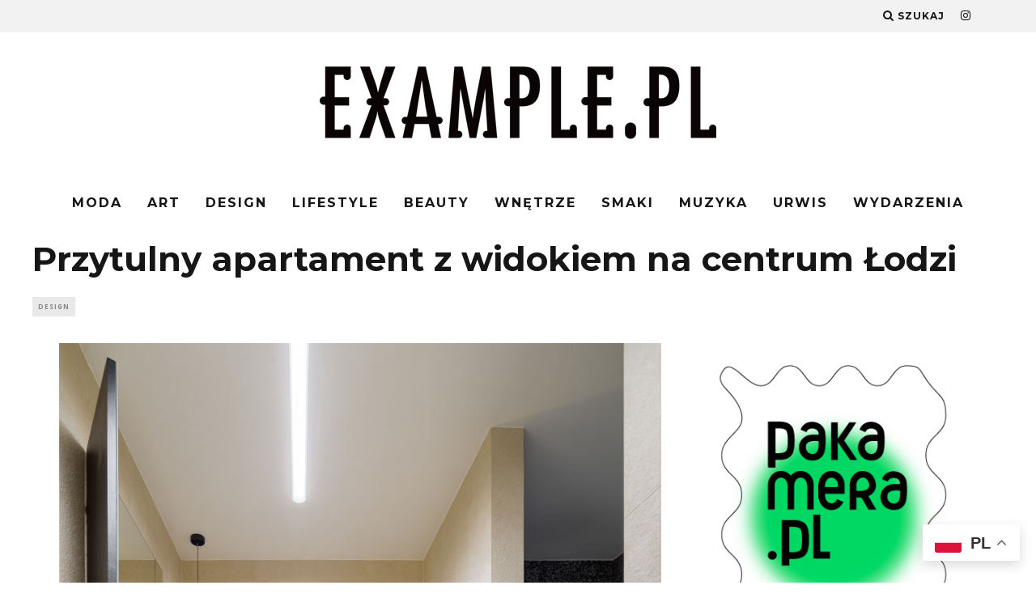

--- FILE ---
content_type: text/html; charset=UTF-8
request_url: https://www.example.pl/przytulny-apartament-z-widokiem-na-centrum-lodzi-307232.htm/materialy-prasowe-3xel-zdjecia-dariusz-jarzabek-14
body_size: 16440
content:
<!DOCTYPE html>
<!--[if lt IE 7]><html lang="pl-PL" class="no-js lt-ie9 lt-ie8 lt-ie7"> <![endif]-->
<!--[if (IE 7)&!(IEMobile)]><html lang="pl-PL" class="no-js lt-ie9 lt-ie8"><![endif]-->
<!--[if (IE 8)&!(IEMobile)]><html lang="pl-PL" class="no-js lt-ie9"><![endif]-->
<!--[if gt IE 8]><!--> <html lang="pl-PL" class="no-js"><!--<![endif]-->

	<head>

		<meta charset="utf-8">
		<!-- Google Chrome Frame for IE -->
		<!--[if IE]><meta http-equiv="X-UA-Compatible" content="IE=edge" /><![endif]-->
		<!-- mobile meta -->
                    <meta name="viewport" content="width=device-width, initial-scale=1.0"/>
        
		<link rel="pingback" href="https://www.example.pl/xmlrpc.php">

		
		<!-- head extras -->
		<meta name='robots' content='index, follow, max-image-preview:large, max-snippet:-1, max-video-preview:-1' />
	<style>img:is([sizes="auto" i], [sizes^="auto," i]) { contain-intrinsic-size: 3000px 1500px }</style>
	
	<!-- This site is optimized with the Yoast SEO plugin v23.5 - https://yoast.com/wordpress/plugins/seo/ -->
	<title>Materiały prasowe 3XEL, zdjęcia Dariusz Jarząbek (14) - EXAMPLE.PL - dajemy dobry przykład !</title>
	<link rel="canonical" href="https://www.example.pl/przytulny-apartament-z-widokiem-na-centrum-lodzi-307232.htm/materialy-prasowe-3xel-zdjecia-dariusz-jarzabek-14/" />
	<meta property="og:locale" content="pl_PL" />
	<meta property="og:type" content="article" />
	<meta property="og:title" content="Materiały prasowe 3XEL, zdjęcia Dariusz Jarząbek (14) - EXAMPLE.PL - dajemy dobry przykład !" />
	<meta property="og:url" content="https://www.example.pl/przytulny-apartament-z-widokiem-na-centrum-lodzi-307232.htm/materialy-prasowe-3xel-zdjecia-dariusz-jarzabek-14/" />
	<meta property="og:site_name" content="EXAMPLE.PL - dajemy dobry przykład !" />
	<meta property="article:publisher" content="https://www.facebook.com/examplepl" />
	<meta property="og:image" content="https://www.example.pl/przytulny-apartament-z-widokiem-na-centrum-lodzi-307232.htm/materialy-prasowe-3xel-zdjecia-dariusz-jarzabek-14" />
	<meta property="og:image:width" content="1200" />
	<meta property="og:image:height" content="1800" />
	<meta property="og:image:type" content="image/jpeg" />
	<meta name="twitter:card" content="summary_large_image" />
	<script type="application/ld+json" class="yoast-schema-graph">{"@context":"https://schema.org","@graph":[{"@type":"WebPage","@id":"https://www.example.pl/przytulny-apartament-z-widokiem-na-centrum-lodzi-307232.htm/materialy-prasowe-3xel-zdjecia-dariusz-jarzabek-14/","url":"https://www.example.pl/przytulny-apartament-z-widokiem-na-centrum-lodzi-307232.htm/materialy-prasowe-3xel-zdjecia-dariusz-jarzabek-14/","name":"Materiały prasowe 3XEL, zdjęcia Dariusz Jarząbek (14) - EXAMPLE.PL - dajemy dobry przykład !","isPartOf":{"@id":"https://www.example.pl/#website"},"primaryImageOfPage":{"@id":"https://www.example.pl/przytulny-apartament-z-widokiem-na-centrum-lodzi-307232.htm/materialy-prasowe-3xel-zdjecia-dariusz-jarzabek-14/#primaryimage"},"image":{"@id":"https://www.example.pl/przytulny-apartament-z-widokiem-na-centrum-lodzi-307232.htm/materialy-prasowe-3xel-zdjecia-dariusz-jarzabek-14/#primaryimage"},"thumbnailUrl":"https://img.example.pl/2021/02/materialy-prasowe-3xel-zdjecia-dariusz-jarzabek-14.jpg","datePublished":"2021-02-16T08:25:31+00:00","dateModified":"2021-02-16T08:25:31+00:00","breadcrumb":{"@id":"https://www.example.pl/przytulny-apartament-z-widokiem-na-centrum-lodzi-307232.htm/materialy-prasowe-3xel-zdjecia-dariusz-jarzabek-14/#breadcrumb"},"inLanguage":"pl-PL","potentialAction":[{"@type":"ReadAction","target":["https://www.example.pl/przytulny-apartament-z-widokiem-na-centrum-lodzi-307232.htm/materialy-prasowe-3xel-zdjecia-dariusz-jarzabek-14/"]}]},{"@type":"ImageObject","inLanguage":"pl-PL","@id":"https://www.example.pl/przytulny-apartament-z-widokiem-na-centrum-lodzi-307232.htm/materialy-prasowe-3xel-zdjecia-dariusz-jarzabek-14/#primaryimage","url":"https://img.example.pl/2021/02/materialy-prasowe-3xel-zdjecia-dariusz-jarzabek-14.jpg","contentUrl":"https://img.example.pl/2021/02/materialy-prasowe-3xel-zdjecia-dariusz-jarzabek-14.jpg"},{"@type":"BreadcrumbList","@id":"https://www.example.pl/przytulny-apartament-z-widokiem-na-centrum-lodzi-307232.htm/materialy-prasowe-3xel-zdjecia-dariusz-jarzabek-14/#breadcrumb","itemListElement":[{"@type":"ListItem","position":1,"name":"Home","item":"https://www.example.pl/"},{"@type":"ListItem","position":2,"name":"Przytulny apartament z widokiem na centrum Łodzi","item":"https://www.example.pl/przytulny-apartament-z-widokiem-na-centrum-lodzi-307232.htm"},{"@type":"ListItem","position":3,"name":"Materiały prasowe 3XEL, zdjęcia Dariusz Jarząbek (14)"}]},{"@type":"WebSite","@id":"https://www.example.pl/#website","url":"https://www.example.pl/","name":"EXAMPLE.PL - dajemy dobry przykład !","description":"Magazyn lifestylowy","potentialAction":[{"@type":"SearchAction","target":{"@type":"EntryPoint","urlTemplate":"https://www.example.pl/?s={search_term_string}"},"query-input":{"@type":"PropertyValueSpecification","valueRequired":true,"valueName":"search_term_string"}}],"inLanguage":"pl-PL"}]}</script>
	<!-- / Yoast SEO plugin. -->


<link rel='dns-prefetch' href='//www.googletagmanager.com' />
<link rel='dns-prefetch' href='//fonts.googleapis.com' />
<link rel="alternate" type="application/rss+xml" title="EXAMPLE.PL - dajemy dobry przykład ! &raquo; Kanał z wpisami" href="https://www.example.pl/feed" />
<link rel="alternate" type="application/rss+xml" title="EXAMPLE.PL - dajemy dobry przykład ! &raquo; Kanał z komentarzami" href="https://www.example.pl/comments/feed" />
<link rel="alternate" type="application/rss+xml" title="EXAMPLE.PL - dajemy dobry przykład ! &raquo; Materiały prasowe 3XEL, zdjęcia Dariusz Jarząbek (14) Kanał z komentarzami" href="https://www.example.pl/przytulny-apartament-z-widokiem-na-centrum-lodzi-307232.htm/materialy-prasowe-3xel-zdjecia-dariusz-jarzabek-14/feed" />
<script type="text/javascript">
/* <![CDATA[ */
window._wpemojiSettings = {"baseUrl":"https:\/\/s.w.org\/images\/core\/emoji\/16.0.1\/72x72\/","ext":".png","svgUrl":"https:\/\/s.w.org\/images\/core\/emoji\/16.0.1\/svg\/","svgExt":".svg","source":{"concatemoji":"https:\/\/www.example.pl\/wp-includes\/js\/wp-emoji-release.min.js?ver=6.8.2"}};
/*! This file is auto-generated */
!function(s,n){var o,i,e;function c(e){try{var t={supportTests:e,timestamp:(new Date).valueOf()};sessionStorage.setItem(o,JSON.stringify(t))}catch(e){}}function p(e,t,n){e.clearRect(0,0,e.canvas.width,e.canvas.height),e.fillText(t,0,0);var t=new Uint32Array(e.getImageData(0,0,e.canvas.width,e.canvas.height).data),a=(e.clearRect(0,0,e.canvas.width,e.canvas.height),e.fillText(n,0,0),new Uint32Array(e.getImageData(0,0,e.canvas.width,e.canvas.height).data));return t.every(function(e,t){return e===a[t]})}function u(e,t){e.clearRect(0,0,e.canvas.width,e.canvas.height),e.fillText(t,0,0);for(var n=e.getImageData(16,16,1,1),a=0;a<n.data.length;a++)if(0!==n.data[a])return!1;return!0}function f(e,t,n,a){switch(t){case"flag":return n(e,"\ud83c\udff3\ufe0f\u200d\u26a7\ufe0f","\ud83c\udff3\ufe0f\u200b\u26a7\ufe0f")?!1:!n(e,"\ud83c\udde8\ud83c\uddf6","\ud83c\udde8\u200b\ud83c\uddf6")&&!n(e,"\ud83c\udff4\udb40\udc67\udb40\udc62\udb40\udc65\udb40\udc6e\udb40\udc67\udb40\udc7f","\ud83c\udff4\u200b\udb40\udc67\u200b\udb40\udc62\u200b\udb40\udc65\u200b\udb40\udc6e\u200b\udb40\udc67\u200b\udb40\udc7f");case"emoji":return!a(e,"\ud83e\udedf")}return!1}function g(e,t,n,a){var r="undefined"!=typeof WorkerGlobalScope&&self instanceof WorkerGlobalScope?new OffscreenCanvas(300,150):s.createElement("canvas"),o=r.getContext("2d",{willReadFrequently:!0}),i=(o.textBaseline="top",o.font="600 32px Arial",{});return e.forEach(function(e){i[e]=t(o,e,n,a)}),i}function t(e){var t=s.createElement("script");t.src=e,t.defer=!0,s.head.appendChild(t)}"undefined"!=typeof Promise&&(o="wpEmojiSettingsSupports",i=["flag","emoji"],n.supports={everything:!0,everythingExceptFlag:!0},e=new Promise(function(e){s.addEventListener("DOMContentLoaded",e,{once:!0})}),new Promise(function(t){var n=function(){try{var e=JSON.parse(sessionStorage.getItem(o));if("object"==typeof e&&"number"==typeof e.timestamp&&(new Date).valueOf()<e.timestamp+604800&&"object"==typeof e.supportTests)return e.supportTests}catch(e){}return null}();if(!n){if("undefined"!=typeof Worker&&"undefined"!=typeof OffscreenCanvas&&"undefined"!=typeof URL&&URL.createObjectURL&&"undefined"!=typeof Blob)try{var e="postMessage("+g.toString()+"("+[JSON.stringify(i),f.toString(),p.toString(),u.toString()].join(",")+"));",a=new Blob([e],{type:"text/javascript"}),r=new Worker(URL.createObjectURL(a),{name:"wpTestEmojiSupports"});return void(r.onmessage=function(e){c(n=e.data),r.terminate(),t(n)})}catch(e){}c(n=g(i,f,p,u))}t(n)}).then(function(e){for(var t in e)n.supports[t]=e[t],n.supports.everything=n.supports.everything&&n.supports[t],"flag"!==t&&(n.supports.everythingExceptFlag=n.supports.everythingExceptFlag&&n.supports[t]);n.supports.everythingExceptFlag=n.supports.everythingExceptFlag&&!n.supports.flag,n.DOMReady=!1,n.readyCallback=function(){n.DOMReady=!0}}).then(function(){return e}).then(function(){var e;n.supports.everything||(n.readyCallback(),(e=n.source||{}).concatemoji?t(e.concatemoji):e.wpemoji&&e.twemoji&&(t(e.twemoji),t(e.wpemoji)))}))}((window,document),window._wpemojiSettings);
/* ]]> */
</script>
<style id='wp-emoji-styles-inline-css' type='text/css'>

	img.wp-smiley, img.emoji {
		display: inline !important;
		border: none !important;
		box-shadow: none !important;
		height: 1em !important;
		width: 1em !important;
		margin: 0 0.07em !important;
		vertical-align: -0.1em !important;
		background: none !important;
		padding: 0 !important;
	}
</style>
<link rel='stylesheet' id='wp-block-library-css' href='https://www.example.pl/wp-includes/css/dist/block-library/style.min.css?ver=6.8.2' type='text/css' media='all' />
<style id='classic-theme-styles-inline-css' type='text/css'>
/*! This file is auto-generated */
.wp-block-button__link{color:#fff;background-color:#32373c;border-radius:9999px;box-shadow:none;text-decoration:none;padding:calc(.667em + 2px) calc(1.333em + 2px);font-size:1.125em}.wp-block-file__button{background:#32373c;color:#fff;text-decoration:none}
</style>
<style id='global-styles-inline-css' type='text/css'>
:root{--wp--preset--aspect-ratio--square: 1;--wp--preset--aspect-ratio--4-3: 4/3;--wp--preset--aspect-ratio--3-4: 3/4;--wp--preset--aspect-ratio--3-2: 3/2;--wp--preset--aspect-ratio--2-3: 2/3;--wp--preset--aspect-ratio--16-9: 16/9;--wp--preset--aspect-ratio--9-16: 9/16;--wp--preset--color--black: #000000;--wp--preset--color--cyan-bluish-gray: #abb8c3;--wp--preset--color--white: #ffffff;--wp--preset--color--pale-pink: #f78da7;--wp--preset--color--vivid-red: #cf2e2e;--wp--preset--color--luminous-vivid-orange: #ff6900;--wp--preset--color--luminous-vivid-amber: #fcb900;--wp--preset--color--light-green-cyan: #7bdcb5;--wp--preset--color--vivid-green-cyan: #00d084;--wp--preset--color--pale-cyan-blue: #8ed1fc;--wp--preset--color--vivid-cyan-blue: #0693e3;--wp--preset--color--vivid-purple: #9b51e0;--wp--preset--gradient--vivid-cyan-blue-to-vivid-purple: linear-gradient(135deg,rgba(6,147,227,1) 0%,rgb(155,81,224) 100%);--wp--preset--gradient--light-green-cyan-to-vivid-green-cyan: linear-gradient(135deg,rgb(122,220,180) 0%,rgb(0,208,130) 100%);--wp--preset--gradient--luminous-vivid-amber-to-luminous-vivid-orange: linear-gradient(135deg,rgba(252,185,0,1) 0%,rgba(255,105,0,1) 100%);--wp--preset--gradient--luminous-vivid-orange-to-vivid-red: linear-gradient(135deg,rgba(255,105,0,1) 0%,rgb(207,46,46) 100%);--wp--preset--gradient--very-light-gray-to-cyan-bluish-gray: linear-gradient(135deg,rgb(238,238,238) 0%,rgb(169,184,195) 100%);--wp--preset--gradient--cool-to-warm-spectrum: linear-gradient(135deg,rgb(74,234,220) 0%,rgb(151,120,209) 20%,rgb(207,42,186) 40%,rgb(238,44,130) 60%,rgb(251,105,98) 80%,rgb(254,248,76) 100%);--wp--preset--gradient--blush-light-purple: linear-gradient(135deg,rgb(255,206,236) 0%,rgb(152,150,240) 100%);--wp--preset--gradient--blush-bordeaux: linear-gradient(135deg,rgb(254,205,165) 0%,rgb(254,45,45) 50%,rgb(107,0,62) 100%);--wp--preset--gradient--luminous-dusk: linear-gradient(135deg,rgb(255,203,112) 0%,rgb(199,81,192) 50%,rgb(65,88,208) 100%);--wp--preset--gradient--pale-ocean: linear-gradient(135deg,rgb(255,245,203) 0%,rgb(182,227,212) 50%,rgb(51,167,181) 100%);--wp--preset--gradient--electric-grass: linear-gradient(135deg,rgb(202,248,128) 0%,rgb(113,206,126) 100%);--wp--preset--gradient--midnight: linear-gradient(135deg,rgb(2,3,129) 0%,rgb(40,116,252) 100%);--wp--preset--font-size--small: 13px;--wp--preset--font-size--medium: 20px;--wp--preset--font-size--large: 36px;--wp--preset--font-size--x-large: 42px;--wp--preset--spacing--20: 0.44rem;--wp--preset--spacing--30: 0.67rem;--wp--preset--spacing--40: 1rem;--wp--preset--spacing--50: 1.5rem;--wp--preset--spacing--60: 2.25rem;--wp--preset--spacing--70: 3.38rem;--wp--preset--spacing--80: 5.06rem;--wp--preset--shadow--natural: 6px 6px 9px rgba(0, 0, 0, 0.2);--wp--preset--shadow--deep: 12px 12px 50px rgba(0, 0, 0, 0.4);--wp--preset--shadow--sharp: 6px 6px 0px rgba(0, 0, 0, 0.2);--wp--preset--shadow--outlined: 6px 6px 0px -3px rgba(255, 255, 255, 1), 6px 6px rgba(0, 0, 0, 1);--wp--preset--shadow--crisp: 6px 6px 0px rgba(0, 0, 0, 1);}:where(.is-layout-flex){gap: 0.5em;}:where(.is-layout-grid){gap: 0.5em;}body .is-layout-flex{display: flex;}.is-layout-flex{flex-wrap: wrap;align-items: center;}.is-layout-flex > :is(*, div){margin: 0;}body .is-layout-grid{display: grid;}.is-layout-grid > :is(*, div){margin: 0;}:where(.wp-block-columns.is-layout-flex){gap: 2em;}:where(.wp-block-columns.is-layout-grid){gap: 2em;}:where(.wp-block-post-template.is-layout-flex){gap: 1.25em;}:where(.wp-block-post-template.is-layout-grid){gap: 1.25em;}.has-black-color{color: var(--wp--preset--color--black) !important;}.has-cyan-bluish-gray-color{color: var(--wp--preset--color--cyan-bluish-gray) !important;}.has-white-color{color: var(--wp--preset--color--white) !important;}.has-pale-pink-color{color: var(--wp--preset--color--pale-pink) !important;}.has-vivid-red-color{color: var(--wp--preset--color--vivid-red) !important;}.has-luminous-vivid-orange-color{color: var(--wp--preset--color--luminous-vivid-orange) !important;}.has-luminous-vivid-amber-color{color: var(--wp--preset--color--luminous-vivid-amber) !important;}.has-light-green-cyan-color{color: var(--wp--preset--color--light-green-cyan) !important;}.has-vivid-green-cyan-color{color: var(--wp--preset--color--vivid-green-cyan) !important;}.has-pale-cyan-blue-color{color: var(--wp--preset--color--pale-cyan-blue) !important;}.has-vivid-cyan-blue-color{color: var(--wp--preset--color--vivid-cyan-blue) !important;}.has-vivid-purple-color{color: var(--wp--preset--color--vivid-purple) !important;}.has-black-background-color{background-color: var(--wp--preset--color--black) !important;}.has-cyan-bluish-gray-background-color{background-color: var(--wp--preset--color--cyan-bluish-gray) !important;}.has-white-background-color{background-color: var(--wp--preset--color--white) !important;}.has-pale-pink-background-color{background-color: var(--wp--preset--color--pale-pink) !important;}.has-vivid-red-background-color{background-color: var(--wp--preset--color--vivid-red) !important;}.has-luminous-vivid-orange-background-color{background-color: var(--wp--preset--color--luminous-vivid-orange) !important;}.has-luminous-vivid-amber-background-color{background-color: var(--wp--preset--color--luminous-vivid-amber) !important;}.has-light-green-cyan-background-color{background-color: var(--wp--preset--color--light-green-cyan) !important;}.has-vivid-green-cyan-background-color{background-color: var(--wp--preset--color--vivid-green-cyan) !important;}.has-pale-cyan-blue-background-color{background-color: var(--wp--preset--color--pale-cyan-blue) !important;}.has-vivid-cyan-blue-background-color{background-color: var(--wp--preset--color--vivid-cyan-blue) !important;}.has-vivid-purple-background-color{background-color: var(--wp--preset--color--vivid-purple) !important;}.has-black-border-color{border-color: var(--wp--preset--color--black) !important;}.has-cyan-bluish-gray-border-color{border-color: var(--wp--preset--color--cyan-bluish-gray) !important;}.has-white-border-color{border-color: var(--wp--preset--color--white) !important;}.has-pale-pink-border-color{border-color: var(--wp--preset--color--pale-pink) !important;}.has-vivid-red-border-color{border-color: var(--wp--preset--color--vivid-red) !important;}.has-luminous-vivid-orange-border-color{border-color: var(--wp--preset--color--luminous-vivid-orange) !important;}.has-luminous-vivid-amber-border-color{border-color: var(--wp--preset--color--luminous-vivid-amber) !important;}.has-light-green-cyan-border-color{border-color: var(--wp--preset--color--light-green-cyan) !important;}.has-vivid-green-cyan-border-color{border-color: var(--wp--preset--color--vivid-green-cyan) !important;}.has-pale-cyan-blue-border-color{border-color: var(--wp--preset--color--pale-cyan-blue) !important;}.has-vivid-cyan-blue-border-color{border-color: var(--wp--preset--color--vivid-cyan-blue) !important;}.has-vivid-purple-border-color{border-color: var(--wp--preset--color--vivid-purple) !important;}.has-vivid-cyan-blue-to-vivid-purple-gradient-background{background: var(--wp--preset--gradient--vivid-cyan-blue-to-vivid-purple) !important;}.has-light-green-cyan-to-vivid-green-cyan-gradient-background{background: var(--wp--preset--gradient--light-green-cyan-to-vivid-green-cyan) !important;}.has-luminous-vivid-amber-to-luminous-vivid-orange-gradient-background{background: var(--wp--preset--gradient--luminous-vivid-amber-to-luminous-vivid-orange) !important;}.has-luminous-vivid-orange-to-vivid-red-gradient-background{background: var(--wp--preset--gradient--luminous-vivid-orange-to-vivid-red) !important;}.has-very-light-gray-to-cyan-bluish-gray-gradient-background{background: var(--wp--preset--gradient--very-light-gray-to-cyan-bluish-gray) !important;}.has-cool-to-warm-spectrum-gradient-background{background: var(--wp--preset--gradient--cool-to-warm-spectrum) !important;}.has-blush-light-purple-gradient-background{background: var(--wp--preset--gradient--blush-light-purple) !important;}.has-blush-bordeaux-gradient-background{background: var(--wp--preset--gradient--blush-bordeaux) !important;}.has-luminous-dusk-gradient-background{background: var(--wp--preset--gradient--luminous-dusk) !important;}.has-pale-ocean-gradient-background{background: var(--wp--preset--gradient--pale-ocean) !important;}.has-electric-grass-gradient-background{background: var(--wp--preset--gradient--electric-grass) !important;}.has-midnight-gradient-background{background: var(--wp--preset--gradient--midnight) !important;}.has-small-font-size{font-size: var(--wp--preset--font-size--small) !important;}.has-medium-font-size{font-size: var(--wp--preset--font-size--medium) !important;}.has-large-font-size{font-size: var(--wp--preset--font-size--large) !important;}.has-x-large-font-size{font-size: var(--wp--preset--font-size--x-large) !important;}
:where(.wp-block-post-template.is-layout-flex){gap: 1.25em;}:where(.wp-block-post-template.is-layout-grid){gap: 1.25em;}
:where(.wp-block-columns.is-layout-flex){gap: 2em;}:where(.wp-block-columns.is-layout-grid){gap: 2em;}
:root :where(.wp-block-pullquote){font-size: 1.5em;line-height: 1.6;}
</style>
<link rel='stylesheet' id='cb-main-stylesheet-css' href='https://www.example.pl/wp-content/themes/15zine/library/css/style.min.css?ver=3.2.2' type='text/css' media='all' />
<link rel='stylesheet' id='cb-font-stylesheet-css' href='//fonts.googleapis.com/css?family=Montserrat%3A400%2C700%7COpen+Sans%3A400%2C700%2C400italic&#038;ver=3.2.2' type='text/css' media='all' />
<!--[if lt IE 10]>
<link rel='stylesheet' id='cb-ie-only-css' href='https://www.example.pl/wp-content/themes/15zine/library/css/ie.css?ver=3.2.2' type='text/css' media='all' />
<![endif]-->

<!-- Google Analytics snippet added by Site Kit -->
<script type="text/javascript" src="https://www.googletagmanager.com/gtag/js?id=GT-TWQRLJV" id="google_gtagjs-js" async></script>
<script type="text/javascript" id="google_gtagjs-js-after">
/* <![CDATA[ */
window.dataLayer = window.dataLayer || [];function gtag(){dataLayer.push(arguments);}
gtag('set', 'linker', {"domains":["www.example.pl"]} );
gtag("js", new Date());
gtag("set", "developer_id.dZTNiMT", true);
gtag("config", "GT-TWQRLJV");
/* ]]> */
</script>

<!-- End Google Analytics snippet added by Site Kit -->
<script type="text/javascript" src="https://www.example.pl/wp-content/themes/15zine/library/js/modernizr.custom.min.js?ver=2.6.2" id="cb-modernizr-js"></script>
<script type="text/javascript" src="https://www.example.pl/wp-includes/js/jquery/jquery.min.js?ver=3.7.1" id="jquery-core-js"></script>
<script type="text/javascript" src="https://www.example.pl/wp-includes/js/jquery/jquery-migrate.min.js?ver=3.4.1" id="jquery-migrate-js"></script>
<link rel="https://api.w.org/" href="https://www.example.pl/wp-json/" /><link rel="alternate" title="JSON" type="application/json" href="https://www.example.pl/wp-json/wp/v2/media/307242" /><link rel='shortlink' href='https://www.example.pl/?p=307242' />
<link rel="alternate" title="oEmbed (JSON)" type="application/json+oembed" href="https://www.example.pl/wp-json/oembed/1.0/embed?url=https%3A%2F%2Fwww.example.pl%2Fprzytulny-apartament-z-widokiem-na-centrum-lodzi-307232.htm%2Fmaterialy-prasowe-3xel-zdjecia-dariusz-jarzabek-14" />
<link rel="alternate" title="oEmbed (XML)" type="text/xml+oembed" href="https://www.example.pl/wp-json/oembed/1.0/embed?url=https%3A%2F%2Fwww.example.pl%2Fprzytulny-apartament-z-widokiem-na-centrum-lodzi-307232.htm%2Fmaterialy-prasowe-3xel-zdjecia-dariusz-jarzabek-14&#038;format=xml" />
<meta name="generator" content="Site Kit by Google 1.121.0" />
<!-- Start Of Script Generated By wp-addpub 1.2.7 -->
<script type="text/javascript" src="https://www.example.pl/wp-content/plugins/wp-addpub/swfobject.js?ver=6.8.2" id="wp-addpub-js"></script>
<!-- End Of Script Generated By wp-addpub 1.2.7 -->
<link rel="icon" href="https://www.example.pl/ex_32_32.png" sizes="32x32" />
<link rel="icon" href="https://www.example.pl/ex_192_192.png" sizes="192x192" /><style type="text/css">.cb-entry-content{text-align:justify;}
.cb-entry-content h2,.cb-entry-content h3{text-align:initial;} 
.cb-footer-light #cb-footer a{color:#fff;}
cb-footer-light #cb-footer a:hover{opacity:0.8};
.exslide-wrapper{text-align:center;width:87%}
.mainimg {display:block;margin-bottom:10px;}
.mainimgdiv{position:relative;}
.exslide-wrapper{margin:0 auto}
.exslide-wrapper img{padding:1px;margin:0 !important;border:2px solid transparent}
.navhrefs{width:100%;text-align:center;margin-top:20px}

.navimage{position:absolute;top:48%; width:100%;opacity:0;max-width:750px}
.mainimgdiv:hover .navimage{opacity:0.8}
.navtb a{font-weight:bold;font-size:60px;text-decoration:none;padding:0 10px}
.nir,.nmainimgdivil{line-height:30px;color:#c0c0c0;width:30px;height:50px;font-size:100px;background:#fff;}
.nil{float:left}
.nir{float:right}
.mainimgdiv{position:relative;}
.mainimgdiv img{width:100%;max-width:750px}
.wp-caption-text{position:absolute;bottom:10px;right:10px;font-size:10px;font-style: italic;background:#fff;opacity:0.5;padding:3px 5px;}

#cb-nav-bar .cb-mega-menu-columns .cb-sub-menu > li > a { color: #f2c231; }.cb-review-box .cb-bar .cb-overlay span { background: #f9db32; }.cb-review-box i { color: #f9db32; }.cb-meta-style-1 .cb-article-meta { background: rgba(0, 0, 0, 0); }@media only screen and (min-width: 768px) {
                .cb-module-block .cb-meta-style-1:hover .cb-article-meta { background: rgba(0, 0, 0, 0.32); }
                .cb-module-block .cb-meta-style-2:hover img, .cb-module-block .cb-meta-style-4:hover img, .cb-grid-x .cb-grid-feature:hover img, .cb-grid-x .cb-grid-feature:hover .cb-fi-cover, .cb-slider li:hover img { opacity: 0.68; }
            }.cb-menu-light #cb-nav-bar .cb-main-nav, .cb-stuck.cb-menu-light #cb-nav-bar .cb-nav-bar-wrap, .cb-menu-light.cb-fis-big-border #cb-nav-bar .cb-nav-bar-wrap { border-bottom-color: transparent; }</style><!-- end custom css --><style type="text/css">body, #respond, .cb-font-body { font-family: 'Open Sans', sans-serif; } h1, h2, h3, h4, h5, h6, .cb-font-header, #bbp-user-navigation, .cb-byline{ font-family:'Montserrat', sans-serif; }</style><style>.cb-mm-on #cb-nav-bar .cb-main-nav .menu-item-272742:hover, .cb-mm-on #cb-nav-bar .cb-main-nav .menu-item-272742:focus { background:# !important ; }
.cb-mm-on #cb-nav-bar .cb-main-nav .menu-item-272742 .cb-big-menu { border-top-color: #; }
.cb-mm-on #cb-nav-bar .cb-main-nav .menu-item-272743:hover, .cb-mm-on #cb-nav-bar .cb-main-nav .menu-item-272743:focus { background:# !important ; }
.cb-mm-on #cb-nav-bar .cb-main-nav .menu-item-272743 .cb-big-menu { border-top-color: #; }
.cb-mm-on #cb-nav-bar .cb-main-nav .menu-item-272744:hover, .cb-mm-on #cb-nav-bar .cb-main-nav .menu-item-272744:focus { background:# !important ; }
.cb-mm-on #cb-nav-bar .cb-main-nav .menu-item-272744 .cb-big-menu { border-top-color: #; }
.cb-mm-on #cb-nav-bar .cb-main-nav .menu-item-272745:hover, .cb-mm-on #cb-nav-bar .cb-main-nav .menu-item-272745:focus { background:# !important ; }
.cb-mm-on #cb-nav-bar .cb-main-nav .menu-item-272745 .cb-big-menu { border-top-color: #; }
.cb-mm-on #cb-nav-bar .cb-main-nav .menu-item-274119:hover, .cb-mm-on #cb-nav-bar .cb-main-nav .menu-item-274119:focus { background:# !important ; }
.cb-mm-on #cb-nav-bar .cb-main-nav .menu-item-274119 .cb-big-menu { border-top-color: #; }
.cb-mm-on #cb-nav-bar .cb-main-nav .menu-item-272746:hover, .cb-mm-on #cb-nav-bar .cb-main-nav .menu-item-272746:focus { background:# !important ; }
.cb-mm-on #cb-nav-bar .cb-main-nav .menu-item-272746 .cb-big-menu { border-top-color: #; }
.cb-mm-on #cb-nav-bar .cb-main-nav .menu-item-272747:hover, .cb-mm-on #cb-nav-bar .cb-main-nav .menu-item-272747:focus { background:# !important ; }
.cb-mm-on #cb-nav-bar .cb-main-nav .menu-item-272747 .cb-big-menu { border-top-color: #; }
.cb-mm-on #cb-nav-bar .cb-main-nav .menu-item-272748:hover, .cb-mm-on #cb-nav-bar .cb-main-nav .menu-item-272748:focus { background:# !important ; }
.cb-mm-on #cb-nav-bar .cb-main-nav .menu-item-272748 .cb-big-menu { border-top-color: #; }
.cb-mm-on #cb-nav-bar .cb-main-nav .menu-item-272749:hover, .cb-mm-on #cb-nav-bar .cb-main-nav .menu-item-272749:focus { background:# !important ; }
.cb-mm-on #cb-nav-bar .cb-main-nav .menu-item-272749 .cb-big-menu { border-top-color: #; }
.cb-mm-on #cb-nav-bar .cb-main-nav .menu-item-273430:hover, .cb-mm-on #cb-nav-bar .cb-main-nav .menu-item-273430:focus { background:# !important ; }
.cb-mm-on #cb-nav-bar .cb-main-nav .menu-item-273430 .cb-big-menu { border-top-color: #; }</style>		<style type="text/css" id="wp-custom-css">
			  @media only screen and (min-width: 768px)
.cb-sidebar {
  
  background: #fff;
}
.cb-body-light .cb-sidebar {
  background: #fff;
}		</style>
				<!-- end head extras -->

	</head>

	<body class="attachment wp-singular attachment-template-default single single-attachment postid-307242 attachmentid-307242 attachment-jpeg wp-theme-15zine  cb-sticky-mm cb-sticky-menu-up cb-sticky-sb-on  cb-tm-light cb-body-light cb-menu-light cb-mm-light cb-footer-light   cb-m-logo-off cb-sw-tm-fw cb-sw-header-box cb-sw-menu-box cb-sw-footer-fw cb-menu-al-center  cb-fis-b-standard  cb-fis-tl-st-below">

		
		<div id="cb-outer-container">

			
				<div id="cb-top-menu" class="clearfix cb-font-header ">
					<div class="wrap clearfix cb-site-padding cb-top-menu-wrap">

													<div class="cb-left-side cb-mob">

								<a href="#" id="cb-mob-open" class="cb-link"><i class="fa fa-bars"></i></a>
															</div>
						                                                                        <ul class="cb-top-nav cb-right-side"><li class="cb-icon-search cb-menu-icons-extra"><a href="#"  title="Szukaj" id="cb-s-trigger-gen"><i class="fa fa-search"></i> <span class="cb-search-title">Szukaj</span></a></li><li class="cb-menu-icons-extra cb-social-icons-extra"><a href="http://www.instagram.com/examplepl/"  target="_blank"><i class="fa fa-instagram" aria-hidden="true"></i></a></li></ul>					</div>
				</div>

				<div id="cb-mob-menu" class="cb-mob-menu">
					<div class="cb-mob-close-wrap">
						
						<a href="#" id="cb-mob-close" class="cb-link"><i class="fa cb-times"></i></a>
										    </div>

					<div class="cb-mob-menu-wrap">
						<ul id="cb-mob-ul" class="cb-mobile-nav cb-top-nav cb-mob-ul-show"><li id="menu-item-273561" class="menu-item menu-item-type-taxonomy menu-item-object-category menu-item-273561"><a href="https://www.example.pl/category/moda">Moda</a></li>
<li id="menu-item-273562" class="menu-item menu-item-type-taxonomy menu-item-object-category menu-item-273562"><a href="https://www.example.pl/category/art-foto">Art</a></li>
<li id="menu-item-273563" class="menu-item menu-item-type-taxonomy menu-item-object-category menu-item-273563"><a href="https://www.example.pl/category/design">Design</a></li>
<li id="menu-item-273564" class="menu-item menu-item-type-taxonomy menu-item-object-category menu-item-273564"><a href="https://www.example.pl/category/lifestyle-2">Lifestyle</a></li>
<li id="menu-item-273566" class="menu-item menu-item-type-taxonomy menu-item-object-category menu-item-273566"><a href="https://www.example.pl/category/wnetrza">Wnętrze</a></li>
<li id="menu-item-273567" class="menu-item menu-item-type-taxonomy menu-item-object-category menu-item-273567"><a href="https://www.example.pl/category/smaki-2">Smaki</a></li>
<li id="menu-item-273568" class="menu-item menu-item-type-taxonomy menu-item-object-category menu-item-273568"><a href="https://www.example.pl/category/muzyka">Muzyka</a></li>
<li id="menu-item-273569" class="menu-item menu-item-type-taxonomy menu-item-object-category menu-item-273569"><a href="https://www.example.pl/category/urwis-2">Urwis</a></li>
<li id="menu-item-273565" class="menu-item menu-item-type-taxonomy menu-item-object-category menu-item-273565"><a href="https://www.example.pl/category/wydarzenia-2">Wydarzenia</a></li>
</ul>											</div>

				</div>
			
			<div id="cb-container" class="clearfix" >
									<header id="cb-header" class="cb-header  wrap">

					    <div id="cb-logo-box" class="cb-logo-center wrap">
	                    	                <div id="logo">
                                        <a href="https://www.example.pl">
                        <img src="https://www.example.pl/wp-content/uploads/2018/01/-bw-zhaslem-1.png" alt="EXAMPLE.PL - dajemy dobry przykład!" data-at2x="https://www.example.pl/wp-content/uploads/2018/01/-bw-zhaslem-retina-1.png">
                    </a>
                                    </div>
            	                        	                    </div>

					</header>
				
				<div id="cb-menu-search" class="cb-s-modal cb-modal"><div class="cb-close-m cb-ta-right"><i class="fa cb-times"></i></div><div class="cb-s-modal-inner cb-pre-load cb-light-loader cb-modal-inner cb-font-header cb-mega-three cb-mega-posts clearfix"><form method="get" class="cb-search" action="https://www.example.pl/">

    <input type="text" class="cb-search-field cb-font-header" placeholder="Szukaj" value="" name="s" title="" autocomplete="off">
    <button class="cb-search-submit" type="submit" value=""><i class="fa fa-search"></i></button>
    
</form><div id="cb-s-results"></div></div></div>				
									 <nav id="cb-nav-bar" class="clearfix  wrap">
					 	<div class="cb-nav-bar-wrap cb-site-padding clearfix cb-font-header  wrap">
		                    <ul class="cb-main-nav wrap clearfix"><li id="menu-item-272742" class="menu-item menu-item-type-taxonomy menu-item-object-category menu-item-272742"><a href="https://www.example.pl/category/moda">Moda</a></li>
<li id="menu-item-272743" class="menu-item menu-item-type-taxonomy menu-item-object-category menu-item-272743"><a href="https://www.example.pl/category/art-foto">Art</a></li>
<li id="menu-item-272744" class="menu-item menu-item-type-taxonomy menu-item-object-category menu-item-272744"><a href="https://www.example.pl/category/design">Design</a></li>
<li id="menu-item-272745" class="menu-item menu-item-type-taxonomy menu-item-object-category menu-item-272745"><a href="https://www.example.pl/category/lifestyle-2">Lifestyle</a></li>
<li id="menu-item-274119" class="menu-item menu-item-type-taxonomy menu-item-object-category menu-item-274119"><a href="https://www.example.pl/category/beauty">Beauty</a></li>
<li id="menu-item-272746" class="menu-item menu-item-type-taxonomy menu-item-object-category menu-item-272746"><a href="https://www.example.pl/category/wnetrza">Wnętrze</a></li>
<li id="menu-item-272747" class="menu-item menu-item-type-taxonomy menu-item-object-category menu-item-272747"><a href="https://www.example.pl/category/smaki-2">Smaki</a></li>
<li id="menu-item-272748" class="menu-item menu-item-type-taxonomy menu-item-object-category menu-item-272748"><a href="https://www.example.pl/category/muzyka">Muzyka</a></li>
<li id="menu-item-272749" class="menu-item menu-item-type-taxonomy menu-item-object-category menu-item-272749"><a href="https://www.example.pl/category/urwis-2">Urwis</a></li>
<li id="menu-item-273430" class="menu-item menu-item-type-taxonomy menu-item-object-category menu-item-273430"><a href="https://www.example.pl/category/wydarzenia-2">Wydarzenia</a></li>
</ul>		                </div>
	 				</nav>
 				
<div id="cb-content" class="wrap clearfix">
	
	<div class="cb-entire-post cb-first-alp clearfix">

				
		<div style="margin-top:20px" class="cb-entry-header hentry cb-meta clearfix"><h1 class="entry-title cb-entry-title entry-title cb-title">Przytulny apartament z widokiem na centrum Łodzi</h1><div class="cb-post-meta"><span class="cb-category cb-element"><a href="https://www.example.pl/category/design">Design</a></span></div></div>			
		


		<div class="cb-post-wrap cb-wrap-pad wrap clearfix cb-sidebar-right">

			
					
    <meta itemprop="datePublished" content="2021-02-16T08:25:31+00:00">
    <meta itemprop="dateModified" content="2021-02-16T08:25:31+00:00">
    <meta itemscope itemprop="mainEntityOfPage" itemtype="https://schema.org/WebPage" itemid="https://www.example.pl/przytulny-apartament-z-widokiem-na-centrum-lodzi-307232.htm/materialy-prasowe-3xel-zdjecia-dariusz-jarzabek-14">
    <span class="cb-hide" itemscope itemprop="publisher" itemtype="https://schema.org/Organization">
        <meta itemprop="name" content="EXAMPLE.PL &#8211; dajemy dobry przykład !">
        <meta itemprop="url" content="https://www.example.pl/wp-content/uploads/2018/01/-bw-zhaslem-1.png">
        <span class="cb-hide" itemscope itemprop="logo" itemtype="https://schema.org/ImageObject">
            <meta itemprop="url" content="https://www.example.pl/wp-content/uploads/2018/01/-bw-zhaslem-1.png">
        </span>
    </span>
    <span class="cb-hide" itemprop="author" itemscope itemtype="https://schema.org/Person"><meta itemprop="name" content="redakcja"></span>

        
    <meta itemprop="headline" content="Materiały prasowe 3XEL, zdjęcia Dariusz Jarząbek (14)">

      <span class="cb-hide" itemscope itemtype="http://schema.org/ImageObject" itemprop="image" >
        <meta itemprop="url" content="https://img.example.pl/2021/02/materialy-prasowe-3xel-zdjecia-dariusz-jarzabek-1-1.jpg">
        <meta itemprop="width" content="1600">
        <meta itemprop="height" content="1067">
    </span>


					<div class="cb-main clearfix">

						
						<article id="post-" class="clearfix post-307242 attachment type-attachment status-inherit">
							<div class="exslide-wrapper">
<div class="mainimgdiv"><a name="toppic"></a><img class="mainimg" src="https://img.example.pl/2021/02/materialy-prasowe-3xel-zdjecia-dariusz-jarzabek-14.jpg"/><span class="wp-caption-text"></span>

	<div class="navimage">
		<a class="nil" href="https://www.example.pl/przytulny-apartament-z-widokiem-na-centrum-lodzi-307232.htm/materialy-prasowe-3xel-zdjecia-dariusz-jarzabek-11#toppic">&lsaquo;</a>
		<a class="nir" href="https://www.example.pl/przytulny-apartament-z-widokiem-na-centrum-lodzi-307232.htm/materialy-prasowe-3xel-zdjecia-dariusz-jarzabek-12#toppic">&rsaquo;</a>
	</div></div>
	<table width="100%" border="0">
		<tr>
			<td align="left" class="navtb" width="37%"><a href="https://www.example.pl/przytulny-apartament-z-widokiem-na-centrum-lodzi-307232.htm/materialy-prasowe-3xel-zdjecia-dariusz-jarzabek-11#toppic">&lsaquo;</a></td>
			<td width="26%" style="line-height:30px;text-align:center">12 / 14</td>
			<td align="right" class="navtb" width="37%"><a href="https://www.example.pl/przytulny-apartament-z-widokiem-na-centrum-lodzi-307232.htm/materialy-prasowe-3xel-zdjecia-dariusz-jarzabek-12#toppic">&rsaquo;</a></td>

		</tr>
	</table>
	<div class="navhrefs">
		<span><a class="external"  href="https://www.example.pl/przytulny-apartament-z-widokiem-na-centrum-lodzi-307232.htm/materialy-prasowe-3xel-zdjecia-dariusz-jarzabek-1-1#toppic">
<img src="https://img.example.pl/2021/02/materialy-prasowe-3xel-zdjecia-dariusz-jarzabek-1-1-90x90-1.jpg" width="90" height="90"/>
</a>
<a class="external"  href="https://www.example.pl/przytulny-apartament-z-widokiem-na-centrum-lodzi-307232.htm/materialy-prasowe-3xel-zdjecia-dariusz-jarzabek-2#toppic">
<img src="https://img.example.pl/2021/02/materialy-prasowe-3xel-zdjecia-dariusz-jarzabek-2-90x90.jpg" width="90" height="90"/>
</a>
<a class="external"  href="https://www.example.pl/przytulny-apartament-z-widokiem-na-centrum-lodzi-307232.htm/materialy-prasowe-3xel-zdjecia-dariusz-jarzabek-7-1#toppic">
<img src="https://img.example.pl/2021/02/materialy-prasowe-3xel-zdjecia-dariusz-jarzabek-7-1-90x90.jpg" width="90" height="90"/>
</a>
<a class="external"  href="https://www.example.pl/przytulny-apartament-z-widokiem-na-centrum-lodzi-307232.htm/materialy-prasowe-3xel-zdjecia-dariusz-jarzabek-5#toppic">
<img src="https://img.example.pl/2021/02/materialy-prasowe-3xel-zdjecia-dariusz-jarzabek-5-90x90.jpg" width="90" height="90"/>
</a>
<a class="external"  href="https://www.example.pl/przytulny-apartament-z-widokiem-na-centrum-lodzi-307232.htm/materialy-prasowe-3xel-zdjecia-dariusz-jarzabek-13#toppic">
<img src="https://img.example.pl/2021/02/materialy-prasowe-3xel-zdjecia-dariusz-jarzabek-13-90x90.jpg" width="90" height="90"/>
</a>
<a class="external"  href="https://www.example.pl/przytulny-apartament-z-widokiem-na-centrum-lodzi-307232.htm/materialy-prasowe-3xel-zdjecia-dariusz-jarzabek-3#toppic">
<img src="https://img.example.pl/2021/02/materialy-prasowe-3xel-zdjecia-dariusz-jarzabek-3-90x90.jpg" width="90" height="90"/>
</a>
<a class="external"  href="https://www.example.pl/przytulny-apartament-z-widokiem-na-centrum-lodzi-307232.htm/materialy-prasowe-3xel-zdjecia-dariusz-jarzabek-8-1#toppic">
<img src="https://img.example.pl/2021/02/materialy-prasowe-3xel-zdjecia-dariusz-jarzabek-8-1-90x90.jpg" width="90" height="90"/>
</a>
<a class="external"  href="https://www.example.pl/przytulny-apartament-z-widokiem-na-centrum-lodzi-307232.htm/materialy-prasowe-3xel-zdjecia-dariusz-jarzabek-4#toppic">
<img src="https://img.example.pl/2021/02/materialy-prasowe-3xel-zdjecia-dariusz-jarzabek-4-90x90.jpg" width="90" height="90"/>
</a>
<a class="external"  href="https://www.example.pl/przytulny-apartament-z-widokiem-na-centrum-lodzi-307232.htm/materialy-prasowe-3xel-zdjecia-dariusz-jarzabek-9#toppic">
<img src="https://img.example.pl/2021/02/materialy-prasowe-3xel-zdjecia-dariusz-jarzabek-9-90x90.jpg" width="90" height="90"/>
</a>
<a class="external"  href="https://www.example.pl/przytulny-apartament-z-widokiem-na-centrum-lodzi-307232.htm/materialy-prasowe-3xel-zdjecia-dariusz-jarzabek-6#toppic">
<img src="https://img.example.pl/2021/02/materialy-prasowe-3xel-zdjecia-dariusz-jarzabek-6-90x90.jpg" width="90" height="90"/>
</a>
<a class="external"  href="https://www.example.pl/przytulny-apartament-z-widokiem-na-centrum-lodzi-307232.htm/materialy-prasowe-3xel-zdjecia-dariusz-jarzabek-11#toppic">
<img src="https://img.example.pl/2021/02/materialy-prasowe-3xel-zdjecia-dariusz-jarzabek-11-90x90.jpg" width="90" height="90"/>
</a>
<a class="external" href="https://www.example.pl/przytulny-apartament-z-widokiem-na-centrum-lodzi-307232.htm/materialy-prasowe-3xel-zdjecia-dariusz-jarzabek-14">
<img style="border:2px solid #000;padding:1px" src="https://img.example.pl/2021/02/materialy-prasowe-3xel-zdjecia-dariusz-jarzabek-14-90x90.jpg" width="90" height="90"/>
</a>
<a class="external"  href="https://www.example.pl/przytulny-apartament-z-widokiem-na-centrum-lodzi-307232.htm/materialy-prasowe-3xel-zdjecia-dariusz-jarzabek-12#toppic">
<img src="https://img.example.pl/2021/02/materialy-prasowe-3xel-zdjecia-dariusz-jarzabek-12-90x90.jpg" width="90" height="90"/>
</a>
<a class="external"  href="https://www.example.pl/przytulny-apartament-z-widokiem-na-centrum-lodzi-307232.htm/materialy-prasowe-3xel-zdjecia-dariusz-jarzabek-10-1#toppic">
<img src="https://img.example.pl/2021/02/materialy-prasowe-3xel-zdjecia-dariusz-jarzabek-10-1-90x90.jpg" width="90" height="90"/>
</a>
</span>
	</div>
	<div style="clear:both"></div>
</div>

							


							<section class="cb-entry-content clearfix" itemprop="articleBody">
								


								<p><strong>Historia właścicieli przypomina scenariusz pięknego filmu. Sheilę i Marka, podczas wycieczki do Łodzi, na tyle oczarowało miasto i jego klimat, że postanowili przenieść swoje dotychczasowe życie ze Stanów Zjednoczonych właśnie tutaj. Początkowo szukali mieszkania w kamienicy, jednak po długim czasie poszukiwań, postawili na apartament w nowym budownictwie. Aranżację wnętrz powierzyli architektom z łódzkiej pracowni 3XEL Architekci. Zgodnie z życzeniem Inwestorów, powstało wnętrze skromne i maksymalnie funkcjonalne, zawierające jak najwięcej naturalnych materiałów oraz produktów polskich marek.</strong></p>
<p><!--more--></p>
<p><strong>Z miłości do Łodzi</strong></p>
<p>Inwestorzy zauroczeni klimatem Łodzi postanowili stworzyć w tym mieście swój azyl. Przestrzeń ich nowego mieszkania udało się funkcjonalnie zagospodarować dzięki współpracy z architektami z pracowni 3XEL Architekci – Justyną Ławrynowicz i Patrykiem Ławrynowiczem. Projekt wyróżniają wielkoformatowe przeszklenia, które optycznie powiększają apartament i wnoszą dużo naturalnego światła.<br />
Połączenie nowoczesnej myśli projektowej i preferencji inwestorów dało atrakcyjny efekt – powstało przestronne i jasne wnętrze, o przyjemnych proporcjach. Na pierwszym poziomie znajduje się strefa dzienna, utrzymana w konwencji przytulnego minimalizmu. Do antresoli z pracownią pana domu prowadzą modernistyczne w formie schody zaprojektowane przez architektów.</p>
<p><strong>Komfort codziennego życia</strong></p>
<p>Zabudowa w częściowo schowanej kuchni utrzymana jest w dwóch kolorach – czerni i bieli. Od salonu oddziela ją półwysep z dwupoziomowym blatem, przy którym stoją białe hokery. W korytarzu znajdują się pojemne szafy wykończone naturalnym fornirem dębowym, który pięknie komponuje się z dębową podłogą. W salonie pierwsze skrzypce grają jasnoszara kanapa i fotel z tapicerką w kolorze brudnego różu, w stylu modern PRL. Czarny kawowy stolik to projekt pana domu, który z zawodu jest projektantem form przemysłowych. W strefie dziennej znalazł się również czarny, eliptyczny stół oraz kącik biurowy dla właścicielki, która wykonuje swoją pracę z domu. Całość dopełniają dwa obrazy autorstwa Emilii Ławrynowicz z kolekcji ,,Rytmy”.</p>
<p><strong>Okno na świat</strong></p>
<p>Apartament znajduje się na szóstym piętrze – przez wielkoformatowe przeszklenia rozpościera się piękny widok na śródmieście Łodzi. Ogromne okna optycznie powiększają wnętrze i sprawiają, że mimo zastosowanych we wnętrzu ciemnych kolorów, mieszkanie jest jasne i przestronne. Delikatne białe zasłony przyjemnie rozpraszają światło.. W strefie dziennej uwagę zwracają białe, modernistyczne w formie schody na metalowej konstrukcji, ze stopniami obłożonymi drewnem. Minimalistyczna forma i zaokrąglony kształt schodów sprawiają, że idealne komponują się z aranżacją, nie przytłaczając jej.</p>
<p><strong>Intymnie i ciepło</strong></p>
<p>Sypialnia z garderobą jest utrzymana w spokojnej i jasnej tonacji. Głównym elementem jest duże i wygodne łóżko, a za nim ściana wykończona fornirem dębowym w naturalnym kolorze. Zaprojektowane na wymiar szafki nocne stanowią integralną część drewnianej zabudowy. Wnętrze dopełniają czarne lampy i dekoracje oraz stonowany obraz Emilii Ławrynowicz. Łazienka zachowana jest w minimalistycznej formie. Króluje w niej czarna armatura, którą ocieplają płytki i umywalka w piaskowym kolorze. Lekkości dodają również lampy przy lustrze.</p>
<p><strong>Azyl projektanta</strong></p>
<p>Punktem charakterystycznym apartamentu jest antresola, która stanowi przestrzeń do pracy właściciela. Dzięki rozwiązaniom zaproponowanym przez architektów z 3XEL Architekci, powstała przestronna i dobrze doświetlona pracownia. W pomieszczeniu znajduje się drewniany stół warsztatowy i białe regały. Komfort pracy zapewnia zlew przemysłowy, który znajduje się przy ścianie obłożonej blachą z przezierną wstawką z ryflowanego szkła. Obok pracowni znajduje się łazienka, w której dominują oszczędne, proste formy.</p>
<p>Powierzchnia: 135 m2<br />
Projekt: Justyna Ławrynowicz, Patryk Ławrynowicz; 3XEL Architekci (https://3xel.pl/)<br />
Zdjęcia: Dariusz Jarząbek</p>
<p>Po więcej wnętrzarskich inspiracji zapraszamy do zakładki <a href="https://www.example.pl/category/design" target="_blank" rel="noopener noreferrer">DESIGN</a>.</p>
<p>&nbsp;</p>
								
								<!--
																-->
																
							</section> <!-- end article section -->
							
							<footer class="cb-article-footer">
								<p class="cb-tags cb-post-footer-block"><a href="https://www.example.pl/tag/3xel-architekci" rel="tag">3XEL Architekci</a><a href="https://www.example.pl/tag/architekci" rel="tag">architekci</a><a href="https://www.example.pl/tag/architekt" rel="tag">architekt</a><a href="https://www.example.pl/tag/justyna-lawrynowicz" rel="tag">Justyna Ławrynowicz</a><a href="https://www.example.pl/tag/patryk-lawrynowicz" rel="tag">Patryk Ławrynowicz</a><a href="https://www.example.pl/tag/projekt" rel="tag">projekt</a><a href="https://www.example.pl/tag/projekt-wnetrz" rel="tag">projekt wnętrz</a></p><div class="cb-social-sharing cb-post-block-bg cb-post-footer-block cb-on clearfix"><div class="cb-title cb-font-header">Udostępnij</div><div class="cb-sharing-buttons"><div id="fb-root"></div> <script>(function(d, s, id) {var js, fjs = d.getElementsByTagName(s)[0]; if (d.getElementById(id)) return; js = d.createElement(s); js.id = id; js.src = "//connect.facebook.net/pl_PL/sdk.js#xfbml=1&version=v2.0"; fjs.parentNode.insertBefore(js, fjs); }(document, "script", "facebook-jssdk"));</script><div class="cb-facebook cb-sharing-button"><div class="fb-share-button" data-href="https://www.example.pl/przytulny-apartament-z-widokiem-na-centrum-lodzi-307232.htm"  data-layout="button_count"></div></div><div class="cb-facebook cb-sharing-button"><div class="fb-like" data-href="https://www.example.pl/przytulny-apartament-z-widokiem-na-centrum-lodzi-307232.htm" data-layout="button_count" data-action="like" data-show-faces="false" data-share="false"></div></div></div></div><div id="cb-related-posts-block" class="cb-post-footer-block cb-arrows-tr cb-module-block clearfix"><h3 class="cb-title cb-title-header">Powiązane posty</h3><div id="cb-related-posts" class="cb-slider-2 cb-slider cb-meta-below"><ul class="slides clearfix">                <li class="cb-style-1 clearfix cb-no-1 post-329829 post type-post status-publish format-standard has-post-thumbnail category-muzyka tag-kazaniecki tag-premiera-singla tag-robert-cichy tag-schronisko tag-schronisko-dla-zwierzat">
                    <div class="cb-mask"><img width="360" height="240" src="https://img.example.pl/2026/01/fot-kazaniecki-2-360x240.jpg" class="attachment-medium size-medium wp-post-image" alt="" decoding="async" fetchpriority="high" srcset="https://www.example.pl/wp-content/uploads/2026/01/fot-kazaniecki-2-360x240.jpg 360w, https://www.example.pl/wp-content/uploads/2026/01/fot-kazaniecki-2-1536x1024.jpg 1536w, https://www.example.pl/wp-content/uploads/2026/01/fot-kazaniecki-2.jpg 1600w" sizes="(max-width: 360px) 100vw, 360px" /></div>
                    <div class="cb-meta">
                        <h4 class="cb-post-title"><a href="https://www.example.pl/kazaniecki-premiera-singla-prawdopodobnie-329829.htm">Kazaniecki &#8211; premiera singla Prawdopodobnie</a></h4>
                        <div class="cb-byline"><span class="cb-author"><span class="fn"><a href="https://www.example.pl/author/redakcja">redakcja</a></span></span><span class="cb-separator"><i class="fa fa-times"></i></span><span class="cb-date"><time class=" " datetime="2026-01-28">28 stycznia 2026</time></span></div>                    </div>
                </li>
                <li class="cb-style-1 clearfix cb-no-2 post-329826 post type-post status-publish format-standard has-post-thumbnail category-muzyka tag-awake-films tag-buslav tag-eprom tag-marika tag-nowy-singiel tag-ofelia tag-pawel-jan-nowak tag-sabina tag-wojtek-friedmann tag-zaiks-music-camp">
                    <div class="cb-mask"><img width="360" height="240" src="https://img.example.pl/2026/01/sabina-cover-1-360x240-1.jpg" class="attachment-medium size-medium wp-post-image" alt="" decoding="async" /></div>
                    <div class="cb-meta">
                        <h4 class="cb-post-title"><a href="https://www.example.pl/sabina-ft-buslav-dafne-329826.htm">SABINA ft. Buslav – „Dafne”</a></h4>
                        <div class="cb-byline"><span class="cb-author"><span class="fn"><a href="https://www.example.pl/author/redakcja">redakcja</a></span></span><span class="cb-separator"><i class="fa fa-times"></i></span><span class="cb-date"><time class=" " datetime="2026-01-23">23 stycznia 2026</time></span></div>                    </div>
                </li>
                <li class="cb-style-1 clearfix cb-no-1 post-329823 post type-post status-publish format-standard has-post-thumbnail category-design category-wydarzenia-2 tag-architektura-xxl tag-gala-plebiscytu-polska-architektura-xxl tag-plebiscyt-polska-architektura-xxl tag-sztuka-architektury">
                    <div class="cb-mask"><img width="360" height="240" src="https://img.example.pl/2026/01/pa-xxl-2025-baner1200x628-360x240-1.jpg" class="attachment-medium size-medium wp-post-image" alt="" decoding="async" /></div>
                    <div class="cb-meta">
                        <h4 class="cb-post-title"><a href="https://www.example.pl/plebiscyt-polska-architektura-xxl-2025-czekamy-na-zgloszenia-realizacji-329823.htm">Plebiscyt Polska Architektura XXL 2025 &#8211; czekamy na zgłoszenia realizacji</a></h4>
                        <div class="cb-byline"><span class="cb-author"><span class="fn"><a href="https://www.example.pl/author/redakcja">redakcja</a></span></span><span class="cb-separator"><i class="fa fa-times"></i></span><span class="cb-date"><time class=" " datetime="2026-01-22">22 stycznia 2026</time></span></div>                    </div>
                </li>
                <li class="cb-style-1 clearfix cb-no-2 post-329820 post type-post status-publish format-standard has-post-thumbnail category-art-foto tag-hubert-selby tag-jakub-skrzywanek tag-jan-czaplinski tag-narodowy-stary-teatr tag-premiera-spektaktu tag-spektakl tag-teatr-studio">
                    <div class="cb-mask"><img width="360" height="240" src="https://img.example.pl/2026/01/ok-nst-requiem-czytana-fot-hawadsc05916-1.jpg" class="attachment-medium size-medium wp-post-image" alt="" decoding="async" loading="lazy" /></div>
                    <div class="cb-meta">
                        <h4 class="cb-post-title"><a href="https://www.example.pl/requiem-dla-snu-w-rezyserii-jakuba-skrzywanka-wspolna-realizacja-teatru-studio-i-narodowego-starego-teatru-329820.htm">„Requiem dla snu” w reżyserii Jakuba Skrzywanka &#8211; wspólna realizacja Teatru STUDIO i Narodowego Starego Teatru</a></h4>
                        <div class="cb-byline"><span class="cb-author"><span class="fn"><a href="https://www.example.pl/author/redakcja">redakcja</a></span></span><span class="cb-separator"><i class="fa fa-times"></i></span><span class="cb-date"><time class=" " datetime="2026-01-19">19 stycznia 2026</time></span></div>                    </div>
                </li>
                <li class="cb-style-1 clearfix cb-no-1 post-329816 post type-post status-publish format-standard has-post-thumbnail category-art-foto tag-anna-ilczuk tag-ewa-grzebyk tag-ewelina-zak tag-katarzyna-sobczuk tag-mala-empiria tag-spektakl tag-spektakle tag-studio-teatrgaleria tag-teatrgaleria tag-wszystko-o-mojej-matce tag-zuzanna-prusinska">
                    <div class="cb-mask"><img width="191" height="240" src="https://img.example.pl/2026/01/ewelina-zak-foto-rafal-milach.jpg" class="attachment-medium size-medium wp-post-image" alt="" decoding="async" loading="lazy" /></div>
                    <div class="cb-meta">
                        <h4 class="cb-post-title"><a href="https://www.example.pl/studio-teatrgaleria-nowy-rok-nowe-wyzwanie-aktorskie-eweliny-zak-trwaja-proby-do-monodramu-mala-empiria-w-studio-329816.htm">STUDIO teatrgaleria: nowy rok, nowe wyzwanie aktorskie Eweliny Żak. Trwają próby do monodramu „Mała empiria” w STUDIO</a></h4>
                        <div class="cb-byline"><span class="cb-author"><span class="fn"><a href="https://www.example.pl/author/redakcja">redakcja</a></span></span><span class="cb-separator"><i class="fa fa-times"></i></span><span class="cb-date"><time class=" " datetime="2026-01-17">17 stycznia 2026</time></span></div>                    </div>
                </li>
                <li class="cb-style-1 clearfix cb-no-2 post-329812 post type-post status-publish format-standard has-post-thumbnail category-muzyka tag-charlie-puth tag-klub-progresja tag-koncert-w-warszawie tag-koncert-warszawa tag-letnia-scena-progresji tag-whatevers-clever">
                    <div class="cb-mask"><img width="180" height="240" src="https://img.example.pl/2026/01/charlie-puth-1.jpg" class="attachment-medium size-medium wp-post-image" alt="" decoding="async" loading="lazy" /></div>
                    <div class="cb-meta">
                        <h4 class="cb-post-title"><a href="https://www.example.pl/charlie-puth-swiatowej-slawy-gwiazda-pop-wystapi-latem-w-warszawie-329812.htm">Charlie Puth &#8211; światowej sławy gwiazda pop wystąpi latem w Warszawie!</a></h4>
                        <div class="cb-byline"><span class="cb-author"><span class="fn"><a href="https://www.example.pl/author/redakcja">redakcja</a></span></span><span class="cb-separator"><i class="fa fa-times"></i></span><span class="cb-date"><time class=" " datetime="2026-01-15">15 stycznia 2026</time></span></div>                    </div>
                </li>
</ul></div></div>
<div id="comments" class="cb-post-footer-block clearfix">


	<div id="respond" class="comment-respond">
		<h3 id="reply-title" class="comment-reply-title">Napisz odpowiedź</h3><form action="https://www.example.pl/wp-comments-post.php" method="post" id="commentform" class="comment-form"><p class="comment-notes">Twój adres e-mail nie zostanie opublikowany.</p><p class="comment-form-comment"><label for="comment">Komentuj</label><textarea id="comment" name="comment" cols="45" rows="8" aria-required="true"></textarea></p><p class="comment-form-author"><label for="author">Nazwa</label> <input id="author" name="author" type="text" value="" size="30" /></p>
<p class="comment-form-email"><label for="email">E-mail</label> <input id="email" name="email" type="text" value="" size="30" /></p>
<p class="comment-form-url"><label for="url">Strona</label><input id="url" name="url" type="text" value="" size="30" /></p>
<p class="comment-form-cookies-consent"><input id="wp-comment-cookies-consent" name="wp-comment-cookies-consent" type="checkbox" value="yes" /> <label for="wp-comment-cookies-consent">Zapamiętaj moje dane w tej przeglądarce podczas pisania kolejnych komentarzy.</label></p>
<p class="form-submit"><input name="submit" type="submit" id="submit" class="submit" value="Zostaw komentarz" /> <input type='hidden' name='comment_post_ID' value='307242' id='comment_post_ID' />
<input type='hidden' name='comment_parent' id='comment_parent' value='0' />
</p><p style="display: none;"><input type="hidden" id="akismet_comment_nonce" name="akismet_comment_nonce" value="2db227166a" /></p><p style="display: none !important;" class="akismet-fields-container" data-prefix="ak_"><label>&#916;<textarea name="ak_hp_textarea" cols="45" rows="8" maxlength="100"></textarea></label><input type="hidden" id="ak_js_1" name="ak_js" value="119"/><script>document.getElementById( "ak_js_1" ).setAttribute( "value", ( new Date() ).getTime() );</script></p></form>	</div><!-- #respond -->
	  
</div>
							</footer> <!-- end article footer -->

						</article> <!-- end article -->						

					</div> <!-- end .cb-main -->

			
			
			<div class="cb-sticky-sidebar">
<aside class="cb-sidebar clearfix"><div id="pakamera_banner_widget-2" class="cb-sidebar-widget widget_pakamera_banner_widget"><center><a id="pakamera" target="_blank" href="https://www.pakamera.pl/" rel="noopener"><img alt="Pakamera" src="/wp-content/uploads/other/pakamera.jpg"></a></center></div><div id="block-3" class="cb-sidebar-widget widget_block"><center><BR><BR>
<iframe allowtransparency="true" title="Pakamera.pl" loading="lazy" style="width:100%; height:auto; display:block;min-height:300px" src="https://www.pakamera.pl/magazyn_bnr.php?type=side&id=sale" scrolling="no" frameborder="0" marginwidth="0" marginheight="0"></iframe>
</center></div><span class="addpubside"></span></aside>
</div>
		</div>

	</div>	

</div> <!-- end #cb-content -->

                </div> <!-- end #cb-container -->
                
                <footer id="cb-footer">

                                            <div id="cb-widgets" class="cb-footer-x cb-footer-e wrap clearfix cb-site-padding">

                                                            <div class="cb-one cb-column clearfix">
                                    <div id="tag_cloud-3" class="cb-footer-widget clearfix widget_tag_cloud"><h3 class="cb-footer-widget-title cb-widget-title">Tagi</h3><div class="tagcloud"><a href="https://www.example.pl/tag/akcesoria" class="tag-cloud-link tag-link-128 tag-link-position-1" style="font-size: 8.8828828828829pt;" aria-label="akcesoria (112 elementów)">akcesoria</a>
<a href="https://www.example.pl/tag/architektura" class="tag-cloud-link tag-link-1644 tag-link-position-2" style="font-size: 10.144144144144pt;" aria-label="architektura (139 elementów)">architektura</a>
<a href="https://www.example.pl/tag/art" class="tag-cloud-link tag-link-1615 tag-link-position-3" style="font-size: 9.1351351351351pt;" aria-label="art (116 elementów)">art</a>
<a href="https://www.example.pl/tag/beauty" class="tag-cloud-link tag-link-11262 tag-link-position-4" style="font-size: 8.8828828828829pt;" aria-label="beauty (111 elementów)">beauty</a>
<a href="https://www.example.pl/tag/bizuteria" class="tag-cloud-link tag-link-22 tag-link-position-5" style="font-size: 12.288288288288pt;" aria-label="biżuteria (210 elementów)">biżuteria</a>
<a href="https://www.example.pl/tag/buty" class="tag-cloud-link tag-link-197 tag-link-position-6" style="font-size: 8.6306306306306pt;" aria-label="buty (106 elementów)">buty</a>
<a href="https://www.example.pl/tag/design" class="tag-cloud-link tag-link-11184 tag-link-position-7" style="font-size: 19.351351351351pt;" aria-label="Design (755 elementów)">Design</a>
<a href="https://www.example.pl/tag/dodatki" class="tag-cloud-link tag-link-40 tag-link-position-8" style="font-size: 8.2522522522523pt;" aria-label="dodatki (99 elementów)">dodatki</a>
<a href="https://www.example.pl/tag/dom" class="tag-cloud-link tag-link-2027 tag-link-position-9" style="font-size: 11.279279279279pt;" aria-label="dom (171 elementów)">dom</a>
<a href="https://www.example.pl/tag/fashion" class="tag-cloud-link tag-link-1497 tag-link-position-10" style="font-size: 16.198198198198pt;" aria-label="fashion (421 elementów)">fashion</a>
<a href="https://www.example.pl/tag/festiwal" class="tag-cloud-link tag-link-3699 tag-link-position-11" style="font-size: 9.7657657657658pt;" aria-label="festiwal (131 elementów)">festiwal</a>
<a href="https://www.example.pl/tag/film" class="tag-cloud-link tag-link-11208 tag-link-position-12" style="font-size: 8.3783783783784pt;" aria-label="film (102 elementy)">film</a>
<a href="https://www.example.pl/tag/fotografia" class="tag-cloud-link tag-link-223 tag-link-position-13" style="font-size: 16.45045045045pt;" aria-label="fotografia (448 elementów)">fotografia</a>
<a href="https://www.example.pl/tag/grafika" class="tag-cloud-link tag-link-274 tag-link-position-14" style="font-size: 8.2522522522523pt;" aria-label="grafika (99 elementów)">grafika</a>
<a href="https://www.example.pl/tag/handmade" class="tag-cloud-link tag-link-11185 tag-link-position-15" style="font-size: 10.774774774775pt;" aria-label="Handmade (159 elementów)">Handmade</a>
<a href="https://www.example.pl/tag/hbo-go" class="tag-cloud-link tag-link-17705 tag-link-position-16" style="font-size: 8.5045045045045pt;" aria-label="HBO GO (103 elementy)">HBO GO</a>
<a href="https://www.example.pl/tag/impreza" class="tag-cloud-link tag-link-2181 tag-link-position-17" style="font-size: 10.522522522523pt;" aria-label="impreza (149 elementów)">impreza</a>
<a href="https://www.example.pl/tag/instagram" class="tag-cloud-link tag-link-3781 tag-link-position-18" style="font-size: 8.1261261261261pt;" aria-label="instagram (97 elementów)">instagram</a>
<a href="https://www.example.pl/tag/jedzenie" class="tag-cloud-link tag-link-1445 tag-link-position-19" style="font-size: 11.783783783784pt;" aria-label="jedzenie (188 elementów)">jedzenie</a>
<a href="https://www.example.pl/tag/kolor" class="tag-cloud-link tag-link-715 tag-link-position-20" style="font-size: 11.027027027027pt;" aria-label="kolor (164 elementy)">kolor</a>
<a href="https://www.example.pl/tag/koncert" class="tag-cloud-link tag-link-4197 tag-link-position-21" style="font-size: 11.657657657658pt;" aria-label="koncert (184 elementy)">koncert</a>
<a href="https://www.example.pl/tag/kwiaty" class="tag-cloud-link tag-link-47 tag-link-position-22" style="font-size: 8.3783783783784pt;" aria-label="kwiaty (102 elementy)">kwiaty</a>
<a href="https://www.example.pl/tag/lato" class="tag-cloud-link tag-link-749 tag-link-position-23" style="font-size: 8pt;" aria-label="lato (95 elementów)">lato</a>
<a href="https://www.example.pl/tag/moda" class="tag-cloud-link tag-link-38 tag-link-position-24" style="font-size: 22pt;" aria-label="moda (1&nbsp;238 elementów)">moda</a>
<a href="https://www.example.pl/tag/muzyka-2" class="tag-cloud-link tag-link-1701 tag-link-position-25" style="font-size: 15.189189189189pt;" aria-label="muzyka (351 elementów)">muzyka</a>
<a href="https://www.example.pl/tag/natura" class="tag-cloud-link tag-link-1442 tag-link-position-26" style="font-size: 9.009009009009pt;" aria-label="natura (113 elementów)">natura</a>
<a href="https://www.example.pl/tag/nowy-singiel" class="tag-cloud-link tag-link-16125 tag-link-position-27" style="font-size: 8pt;" aria-label="Nowy singiel (94 elementy)">Nowy singiel</a>
<a href="https://www.example.pl/tag/pakamera" class="tag-cloud-link tag-link-220 tag-link-position-28" style="font-size: 11.531531531532pt;" aria-label="pakamera (180 elementów)">pakamera</a>
<a href="https://www.example.pl/tag/pakamerapl" class="tag-cloud-link tag-link-219 tag-link-position-29" style="font-size: 9.6396396396396pt;" aria-label="pakamera.pl (128 elementów)">pakamera.pl</a>
<a href="https://www.example.pl/tag/premiera" class="tag-cloud-link tag-link-5560 tag-link-position-30" style="font-size: 10.522522522523pt;" aria-label="premiera (150 elementów)">premiera</a>
<a href="https://www.example.pl/tag/projekt" class="tag-cloud-link tag-link-1414 tag-link-position-31" style="font-size: 11.027027027027pt;" aria-label="projekt (165 elementów)">projekt</a>
<a href="https://www.example.pl/tag/projektanci" class="tag-cloud-link tag-link-68 tag-link-position-32" style="font-size: 10.27027027027pt;" aria-label="projektanci (144 elementy)">projektanci</a>
<a href="https://www.example.pl/tag/smaki" class="tag-cloud-link tag-link-1722 tag-link-position-33" style="font-size: 10.648648648649pt;" aria-label="smaki (155 elementów)">smaki</a>
<a href="https://www.example.pl/tag/styl" class="tag-cloud-link tag-link-885 tag-link-position-34" style="font-size: 12.792792792793pt;" aria-label="styl (230 elementów)">styl</a>
<a href="https://www.example.pl/tag/style" class="tag-cloud-link tag-link-3930 tag-link-position-35" style="font-size: 11.279279279279pt;" aria-label="style (173 elementy)">style</a>
<a href="https://www.example.pl/tag/stylizacja" class="tag-cloud-link tag-link-1016 tag-link-position-36" style="font-size: 9.8918918918919pt;" aria-label="stylizacja (135 elementów)">stylizacja</a>
<a href="https://www.example.pl/tag/sztuka" class="tag-cloud-link tag-link-254 tag-link-position-37" style="font-size: 15.81981981982pt;" aria-label="sztuka (394 elementy)">sztuka</a>
<a href="https://www.example.pl/tag/targi" class="tag-cloud-link tag-link-1751 tag-link-position-38" style="font-size: 14.936936936937pt;" aria-label="targi (335 elementów)">targi</a>
<a href="https://www.example.pl/tag/teatr" class="tag-cloud-link tag-link-3717 tag-link-position-39" style="font-size: 8.1261261261261pt;" aria-label="teatr (97 elementów)">teatr</a>
<a href="https://www.example.pl/tag/trend" class="tag-cloud-link tag-link-2067 tag-link-position-40" style="font-size: 11.531531531532pt;" aria-label="trend (179 elementów)">trend</a>
<a href="https://www.example.pl/tag/trendy" class="tag-cloud-link tag-link-17 tag-link-position-41" style="font-size: 11.153153153153pt;" aria-label="trendy (168 elementów)">trendy</a>
<a href="https://www.example.pl/tag/warszawa" class="tag-cloud-link tag-link-2898 tag-link-position-42" style="font-size: 14.936936936937pt;" aria-label="warszawa (339 elementów)">warszawa</a>
<a href="https://www.example.pl/tag/wnetrze" class="tag-cloud-link tag-link-29 tag-link-position-43" style="font-size: 16.45045045045pt;" aria-label="wnętrze (449 elementów)">wnętrze</a>
<a href="https://www.example.pl/tag/wywiad" class="tag-cloud-link tag-link-26 tag-link-position-44" style="font-size: 9.8918918918919pt;" aria-label="wywiad (135 elementów)">wywiad</a>
<a href="https://www.example.pl/tag/zdjecia" class="tag-cloud-link tag-link-222 tag-link-position-45" style="font-size: 15.693693693694pt;" aria-label="zdjęcia (384 elementy)">zdjęcia</a></div>
</div><div id="text-2" class="cb-footer-widget clearfix widget_text">			<div class="textwidget"><div style="float: right; text-align: right;">EXAMPLE.PL © Copyright</div>
</div>
		</div>                                </div>
                                                                                                                
                        </div>

                    
                     
                    
                        <div class="cb-footer-lower cb-font-header clearfix">

                            <div class="wrap clearfix">

                                
                                <div class="cb-footer-links clearfix"><ul id="menu-menu-dol" class="nav cb-footer-nav clearfix"><li id="menu-item-273346" class="menu-item menu-item-type-post_type menu-item-object-page menu-item-273346"><a href="https://www.example.pl/contact">kontakt</a></li>
<li id="menu-item-273345" class="menu-item menu-item-type-post_type menu-item-object-page menu-item-privacy-policy menu-item-273345"><a rel="privacy-policy" href="https://www.example.pl/polityka-prywatnosci">Polityka Prywatności</a></li>
</ul></div>
                                <div class="cb-copyright"></div>

                                                                    <div class="cb-to-top"><a href="#" id="cb-to-top"><i class="fa fa-angle-up cb-circle"></i></a></div>
                                
                               </div>

                        </div>
                    
                </footer> <!-- end footer -->

        </div> <!-- end #cb-outer-container -->

        <span id="cb-overlay"></span>
        <input type="hidden" id="_zinenonce" name="_zinenonce" value="20bb31ffd3" /><input type="hidden" name="_wp_http_referer" value="/przytulny-apartament-z-widokiem-na-centrum-lodzi-307232.htm/materialy-prasowe-3xel-zdjecia-dariusz-jarzabek-14" />        <script type="speculationrules">
{"prefetch":[{"source":"document","where":{"and":[{"href_matches":"\/*"},{"not":{"href_matches":["\/wp-*.php","\/wp-admin\/*","\/wp-content\/uploads\/*","\/wp-content\/*","\/wp-content\/plugins\/*","\/wp-content\/themes\/15zine\/*","\/*\\?(.+)"]}},{"not":{"selector_matches":"a[rel~=\"nofollow\"]"}},{"not":{"selector_matches":".no-prefetch, .no-prefetch a"}}]},"eagerness":"conservative"}]}
</script>
<div class="gtranslate_wrapper" id="gt-wrapper-16762252"></div><script type="text/javascript" id="cb-js-ext-js-extra">
/* <![CDATA[ */
var cbExt = {"cbLb":"on"};
/* ]]> */
</script>
<script type="text/javascript" src="https://www.example.pl/wp-content/themes/15zine/library/js/cb-ext.js?ver=3.2.2" id="cb-js-ext-js"></script>
<script type="text/javascript" id="cb-js-js-extra">
/* <![CDATA[ */
var cbScripts = {"cbUrl":"https:\/\/www.example.pl\/wp-admin\/admin-ajax.php","cbPostID":"307242","cbFsClass":"cb-embed-fs","cbSlider":["600",true,"7000",true],"cbALlNonce":"849f7ad72f","cbPlURL":"https:\/\/www.example.pl\/wp-content\/plugins","cbShortName":null};
/* ]]> */
</script>
<script type="text/javascript" src="https://www.example.pl/wp-content/themes/15zine/library/js/cb-scripts.min.js?ver=3.2.2" id="cb-js-js"></script>
<script defer type="text/javascript" src="https://www.example.pl/wp-content/plugins/akismet/_inc/akismet-frontend.js?ver=1757510063" id="akismet-frontend-js"></script>
<script type="text/javascript" id="gt_widget_script_16762252-js-before">
/* <![CDATA[ */
window.gtranslateSettings = /* document.write */ window.gtranslateSettings || {};window.gtranslateSettings['16762252'] = {"default_language":"pl","languages":["en","fr","de","it","pl","ru","es","uk"],"url_structure":"none","detect_browser_language":1,"flag_style":"2d","wrapper_selector":"#gt-wrapper-16762252","alt_flags":[],"float_switcher_open_direction":"top","switcher_horizontal_position":"right","switcher_vertical_position":"bottom","flags_location":"\/wp-content\/plugins\/gtranslate\/flags\/"};
/* ]]> */
</script><script src="https://www.example.pl/wp-content/plugins/gtranslate/js/float.js?ver=6.8.2" data-no-optimize="1" data-no-minify="1" data-gt-orig-url="/przytulny-apartament-z-widokiem-na-centrum-lodzi-307232.htm/materialy-prasowe-3xel-zdjecia-dariusz-jarzabek-14" data-gt-orig-domain="www.example.pl" data-gt-widget-id="16762252" defer></script>
    </body>

</html> <!-- The End. what a ride! -->

--- FILE ---
content_type: text/html; charset=UTF-8
request_url: https://www.pakamera.pl/magazyn_bnr.php?type=side&id=sale
body_size: -39
content:
<center><a target="_blank" rel="nofollow" href="https://www.pakamera.pl/love-is-in-the-air-0-sale1417.htm?cats[]=1865"><img src="https://img.pakamera.net/main/salelist1417_2.jpg" loading="lazy" width="300" style="max-width: 100%; height: auto;border:0"></a></center>